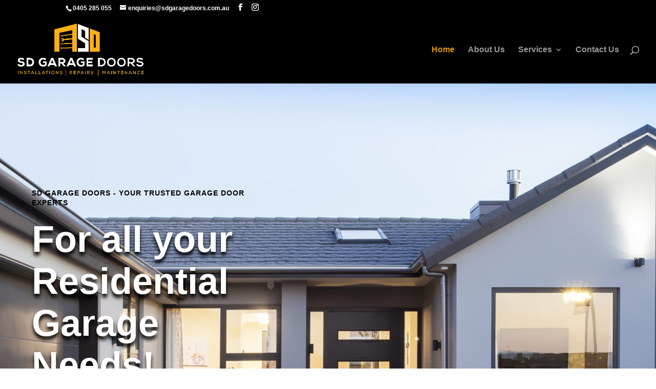

--- FILE ---
content_type: text/css
request_url: https://www.sdgaragedoors.com.au/wp-content/et-cache/52/et-divi-dynamic-52-late.css?ver=1768197598
body_size: 100
content:
@font-face{font-family:FontAwesome;font-style:normal;font-weight:400;font-display:block;src:url(//www.sdgaragedoors.com.au/wp-content/themes/Divi/core/admin/fonts/fontawesome/fa-regular-400.eot);src:url(//www.sdgaragedoors.com.au/wp-content/themes/Divi/core/admin/fonts/fontawesome/fa-regular-400.eot?#iefix) format("embedded-opentype"),url(//www.sdgaragedoors.com.au/wp-content/themes/Divi/core/admin/fonts/fontawesome/fa-regular-400.woff2) format("woff2"),url(//www.sdgaragedoors.com.au/wp-content/themes/Divi/core/admin/fonts/fontawesome/fa-regular-400.woff) format("woff"),url(//www.sdgaragedoors.com.au/wp-content/themes/Divi/core/admin/fonts/fontawesome/fa-regular-400.ttf) format("truetype"),url(//www.sdgaragedoors.com.au/wp-content/themes/Divi/core/admin/fonts/fontawesome/fa-regular-400.svg#fontawesome) format("svg")}@font-face{font-family:FontAwesome;font-style:normal;font-weight:900;font-display:block;src:url(//www.sdgaragedoors.com.au/wp-content/themes/Divi/core/admin/fonts/fontawesome/fa-solid-900.eot);src:url(//www.sdgaragedoors.com.au/wp-content/themes/Divi/core/admin/fonts/fontawesome/fa-solid-900.eot?#iefix) format("embedded-opentype"),url(//www.sdgaragedoors.com.au/wp-content/themes/Divi/core/admin/fonts/fontawesome/fa-solid-900.woff2) format("woff2"),url(//www.sdgaragedoors.com.au/wp-content/themes/Divi/core/admin/fonts/fontawesome/fa-solid-900.woff) format("woff"),url(//www.sdgaragedoors.com.au/wp-content/themes/Divi/core/admin/fonts/fontawesome/fa-solid-900.ttf) format("truetype"),url(//www.sdgaragedoors.com.au/wp-content/themes/Divi/core/admin/fonts/fontawesome/fa-solid-900.svg#fontawesome) format("svg")}@font-face{font-family:FontAwesome;font-style:normal;font-weight:400;font-display:block;src:url(//www.sdgaragedoors.com.au/wp-content/themes/Divi/core/admin/fonts/fontawesome/fa-brands-400.eot);src:url(//www.sdgaragedoors.com.au/wp-content/themes/Divi/core/admin/fonts/fontawesome/fa-brands-400.eot?#iefix) format("embedded-opentype"),url(//www.sdgaragedoors.com.au/wp-content/themes/Divi/core/admin/fonts/fontawesome/fa-brands-400.woff2) format("woff2"),url(//www.sdgaragedoors.com.au/wp-content/themes/Divi/core/admin/fonts/fontawesome/fa-brands-400.woff) format("woff"),url(//www.sdgaragedoors.com.au/wp-content/themes/Divi/core/admin/fonts/fontawesome/fa-brands-400.ttf) format("truetype"),url(//www.sdgaragedoors.com.au/wp-content/themes/Divi/core/admin/fonts/fontawesome/fa-brands-400.svg#fontawesome) format("svg")}

--- FILE ---
content_type: text/css
request_url: https://www.sdgaragedoors.com.au/wp-content/et-cache/52/et-divi-dynamic-52-late.css
body_size: 7
content:
@font-face{font-family:FontAwesome;font-style:normal;font-weight:400;font-display:block;src:url(//www.sdgaragedoors.com.au/wp-content/themes/Divi/core/admin/fonts/fontawesome/fa-regular-400.eot);src:url(//www.sdgaragedoors.com.au/wp-content/themes/Divi/core/admin/fonts/fontawesome/fa-regular-400.eot?#iefix) format("embedded-opentype"),url(//www.sdgaragedoors.com.au/wp-content/themes/Divi/core/admin/fonts/fontawesome/fa-regular-400.woff2) format("woff2"),url(//www.sdgaragedoors.com.au/wp-content/themes/Divi/core/admin/fonts/fontawesome/fa-regular-400.woff) format("woff"),url(//www.sdgaragedoors.com.au/wp-content/themes/Divi/core/admin/fonts/fontawesome/fa-regular-400.ttf) format("truetype"),url(//www.sdgaragedoors.com.au/wp-content/themes/Divi/core/admin/fonts/fontawesome/fa-regular-400.svg#fontawesome) format("svg")}@font-face{font-family:FontAwesome;font-style:normal;font-weight:900;font-display:block;src:url(//www.sdgaragedoors.com.au/wp-content/themes/Divi/core/admin/fonts/fontawesome/fa-solid-900.eot);src:url(//www.sdgaragedoors.com.au/wp-content/themes/Divi/core/admin/fonts/fontawesome/fa-solid-900.eot?#iefix) format("embedded-opentype"),url(//www.sdgaragedoors.com.au/wp-content/themes/Divi/core/admin/fonts/fontawesome/fa-solid-900.woff2) format("woff2"),url(//www.sdgaragedoors.com.au/wp-content/themes/Divi/core/admin/fonts/fontawesome/fa-solid-900.woff) format("woff"),url(//www.sdgaragedoors.com.au/wp-content/themes/Divi/core/admin/fonts/fontawesome/fa-solid-900.ttf) format("truetype"),url(//www.sdgaragedoors.com.au/wp-content/themes/Divi/core/admin/fonts/fontawesome/fa-solid-900.svg#fontawesome) format("svg")}@font-face{font-family:FontAwesome;font-style:normal;font-weight:400;font-display:block;src:url(//www.sdgaragedoors.com.au/wp-content/themes/Divi/core/admin/fonts/fontawesome/fa-brands-400.eot);src:url(//www.sdgaragedoors.com.au/wp-content/themes/Divi/core/admin/fonts/fontawesome/fa-brands-400.eot?#iefix) format("embedded-opentype"),url(//www.sdgaragedoors.com.au/wp-content/themes/Divi/core/admin/fonts/fontawesome/fa-brands-400.woff2) format("woff2"),url(//www.sdgaragedoors.com.au/wp-content/themes/Divi/core/admin/fonts/fontawesome/fa-brands-400.woff) format("woff"),url(//www.sdgaragedoors.com.au/wp-content/themes/Divi/core/admin/fonts/fontawesome/fa-brands-400.ttf) format("truetype"),url(//www.sdgaragedoors.com.au/wp-content/themes/Divi/core/admin/fonts/fontawesome/fa-brands-400.svg#fontawesome) format("svg")}